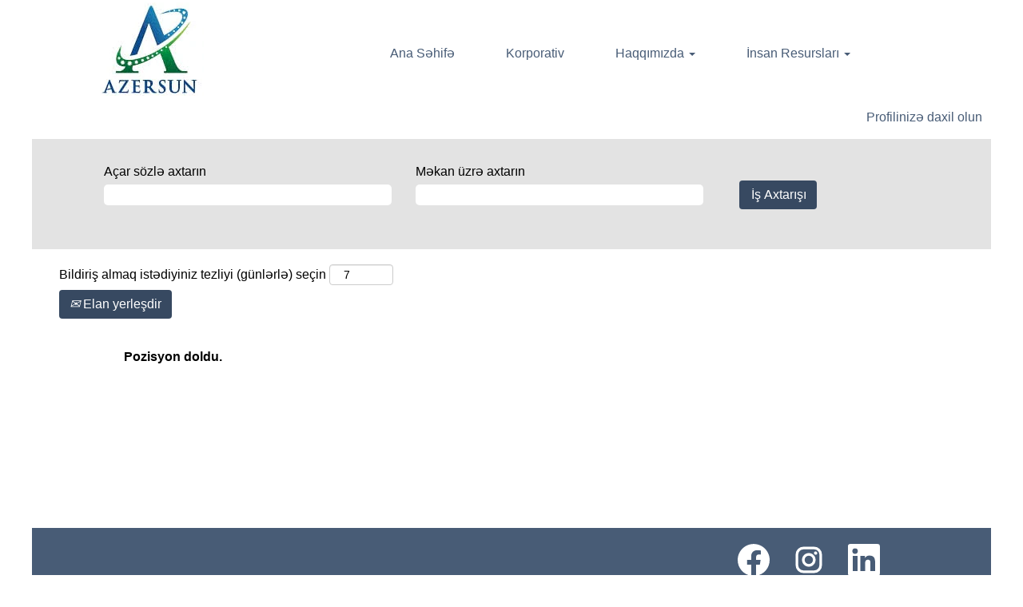

--- FILE ---
content_type: text/html;charset=UTF-8
request_url: https://hr.azersun.com/job/H%C3%BCquq%C5%9F%C3%BCnas/973791755/
body_size: 42969
content:
<!DOCTYPE html>
<html class="html5" xml:lang="tr-TR" lang="tr-TR" xmlns="http://www.w3.org/1999/xhtml">

        <head>
            <meta http-equiv="X-UA-Compatible" content="IE=edge,chrome=1" />
            <meta http-equiv="Content-Type" content="text/html;charset=UTF-8" />
            <meta http-equiv="Content-Type" content="text/html; charset=utf-8" />
                <meta name="viewport" content="width=device-width, initial-scale=1.0" />
                        <link type="text/css" class="keepscript" rel="stylesheet" href="https://hr.azersun.com/platform/bootstrap/3.4.8_NES/css/bootstrap.min.css" />
                            <link type="text/css" rel="stylesheet" href="/platform/css/j2w/min/bootstrapV3.global.responsive.min.css?h=906dcb68" />
                <script type="text/javascript" src="https://hcm55.sapsf.eu/verp/vmod_v1/ui/extlib/jquery_3.5.1/jquery.js"></script>
                <script type="text/javascript" src="https://hcm55.sapsf.eu/verp/vmod_v1/ui/extlib/jquery_3.5.1/jquery-migrate.js"></script>
                <title>Hüquqşünas İş Ayrıntıları | azersunhol</title>

        <meta name="keywords" content="Hüquqşünas" />
        <meta name="description" content="Hüquqşünas" />
        <link rel="canonical" href="https://hr.azersun.com/job/H%C3%BCquq%C5%9F%C3%BCnas/973791755/" />
            <meta name="robots" content="noindex" />
        <meta name="twitter:card" content="summary" />
                <meta property="og:title" content="Hüquqşünas" />
                <meta property="og:description" content="Hüquqşünas" />
                <meta name="twitter:title" content="Hüquqşünas" />
                <meta name="twitter:description" content="Hüquqşünas" />
                <link type="text/css" rel="stylesheet" href="//rmkcdn.successfactors.com/ee442d86/4e9a8432-0a6f-48f7-9030-5.css" />
                            <link type="text/css" rel="stylesheet" href="/platform/csb/css/customHeader.css?h=906dcb68" />
                            <link type="text/css" rel="stylesheet" href="/platform/css/j2w/min/sitebuilderframework.min.css?h=906dcb68" />
                            <link type="text/css" rel="stylesheet" href="/platform/css/j2w/min/BS3ColumnizedSearch.min.css?h=906dcb68" />
                            <link type="text/css" rel="stylesheet" href="/platform/fontawesome4.7/css/font-awesome-4.7.0.min.css?h=906dcb68" /><script type="text/javascript"></script>

        <link rel="shortcut icon" type="image/x-icon" />
            <style id="antiClickjack" type="text/css">body{display:none !important;}</style>
            <script type="text/javascript" id="antiClickJackScript">
                if (self === top) {
                    var antiClickjack = document.getElementById("antiClickjack");
                    antiClickjack.parentNode.removeChild(antiClickjack);
                } else {
                    top.location = self.location;
                }
            </script>
        </head>

        <body class="coreCSB job-page body   body" id="body">

        <div id="outershell" class="outershell">

    <div id="header" class="custom-header header headermain slightlylimitwidth " role="banner">
        <script type="text/javascript">
            //<![CDATA[
            $(function()
            {
                /* Using 'skipLinkSafari' to include CSS styles specific to Safari. */
                if (navigator.userAgent.indexOf('Safari') != -1 && navigator.userAgent.indexOf('Chrome') == -1) {
                    $("#skipLink").attr('class', 'skipLinkSafari');
                }
            });
            //]]>
        </script>
        <div id="skip">
            <a href="#content" id="skipLink" class="skipLink" title="Ana içeriğe atla"><span>Ana içeriğe atla</span></a>
        </div>

        <div class="custom-mobile-header displayM center unmodified backgroundimage">
        <div class="custom-header-content custom-header-row-0">
            <div class="row">

                    <div class="custom-header-row-content custom-header-column-0 col-xs-4 content-align-left content-align-top backgroundcolor73d35309c0c6c768" style="padding:0px 0px 0px 0px; height:px;">
    <div class="custom-header-logo backgroundcolor73d35309c0c6c768 customheaderlinkhovercolor73d35309c0c6c768" style="padding: 10px;">
        <div class="limitwidth">
            <div class="inner">
                    <a href="https://hr.azersun.com/" style="display:inline-block">
                        <img class="logo" src="//rmkcdn.successfactors.com/ee442d86/6c9c4b7e-e5bf-4642-8dc3-f.png" />
                    </a>
            </div>
        </div>
    </div>
                    </div>

                    <div class="custom-header-row-content custom-header-column-1 col-xs-4 content-align-center content-align-middle backgroundcolor73d35309c0c6c768" style="padding:20px 0px 5px 0px; height:50px;">

    <div class="custom-header-menu backgroundcolor73d35309c0c6c768">
                <div class="menu mobile upper">
                    <div class="nav">
                        <div class="dropdown mobile-nav">
                            <a href="#" title="Menü" aria-label="Menü" class="dropdown-toggle" role="button" aria-expanded="false" data-toggle="collapse" data-target="#dropdown-menu-mobile" aria-controls="dropdown-menu-mobile"><span class="mobilelink fa fa-bars"></span></a>
                            
                        </div>
                    </div>
                </div>


    </div>
                    </div>

                    <div class="custom-header-row-content custom-header-column-2 col-xs-4 content-align-right content-align-middle backgroundcolor73d35309c0c6c768" style="padding:5px 0px 5px 0px; height:40px;">

    <div class="custom-header-signinLanguage backgroundcolor73d35309c0c6c768" style="padding: 10px;">
        <div class="inner limitwidth">
            <div class="links" role="list">
                <div class="language node dropdown header-one headerlocaleselector linkhovercolor4e733b52fa1f72de customheaderlinkhovercolor4e733b52fa1f72de" role="listitem">
                </div>
                    <div class="profile node linkhovercolor4e733b52fa1f72de customheaderlinkhovercolor4e733b52fa1f72de" role="listitem">
			<div class="profileWidget">
					<a href="#" onclick="j2w.TC.handleViewProfileAction(event)" xml:lang="tr-TR" class="fontcolor4e733b52fa1f72de" lang="tr-TR" style="font-family:Arial, Helvetica, sans-serif; font-size:16px;">Profilinizə daxil olun</a>
			</div>
                    </div>
            </div>
        </div>
        <div class="clearfix"></div>
    </div>
                    </div>

                <div class="clearfix"></div>
            </div>
        </div>
        
        <div class="menu-items">

    <div class="menu mobile upper">
        <div class="nav">
            <div class="dropdown mobile">
                <ul id="dropdown-menu-mobile" class="dropdown-menu nav-collapse-mobile-f37e32b3e794df68 backgroundcolor73d35309c0c6c768">
        <li class="linkcolor4e733b52fa1f72de linkhovercolor4e733b52fa1f72de customheaderlinkhovercolor4e733b52fa1f72de"><a href="/" title="Ana Səhifə">Ana Səhifə</a></li>
        <li class="linkcolor4e733b52fa1f72de linkhovercolor4e733b52fa1f72de customheaderlinkhovercolor4e733b52fa1f72de"><a href="https://azersun.com/az" title="Korporativ" target="_blank">Korporativ</a></li>
        <li class="dropdown linkcolor4e733b52fa1f72de linkhovercolor4e733b52fa1f72de customheaderlinkhovercolor4e733b52fa1f72de">
            <a class="dropdown-toggle" role="button" data-toggle="dropdown" href="#" aria-haspopup="true" aria-expanded="false" title="Haqqımızda" aria-controls="customheadermenuitemsmobilerow0column12">
                Haqqımızda <b class="caret"></b>
            </a>
            <ul role="menu" class="dropdown-menu company-dropdown headerdropdown backgroundcolor73d35309c0c6c768" id="customheadermenuitemsmobilerow0column12">
                        <li class="menu" role="none"><span><a role="menuitem" class="menu linkcolor4e733b52fa1f72de linkhovercolor4e733b52fa1f72de customheaderlinkhovercolor4e733b52fa1f72de" href="/content/Hakkimizda/?locale=tr_TR" title="Tariximiz">Tariximiz</a></span></li>
                        <li class="menu" role="none"><span><a role="menuitem" class="menu linkcolor4e733b52fa1f72de linkhovercolor4e733b52fa1f72de customheaderlinkhovercolor4e733b52fa1f72de" href="/content/Rehberden-Mesaj/?locale=tr_TR" title="Rəhbərdən Mesaj">Rəhbərdən Mesaj</a></span></li>
                        <li class="menu" role="none"><span><a role="menuitem" class="menu linkcolor4e733b52fa1f72de linkhovercolor4e733b52fa1f72de customheaderlinkhovercolor4e733b52fa1f72de" href="/content/Tanitim-Filmi/?locale=tr_TR" title="Şirkət Təqdimat Filmi">Şirkət Təqdimat Filmi</a></span></li>
                        <li class="menu" role="none"><span><a role="menuitem" class="menu linkcolor4e733b52fa1f72de linkhovercolor4e733b52fa1f72de customheaderlinkhovercolor4e733b52fa1f72de" href="/content/Ihracat/?locale=tr_TR" title="İxracat">İxracat</a></span></li>
            </ul>
        </li>
        <li class="dropdown linkcolor4e733b52fa1f72de linkhovercolor4e733b52fa1f72de customheaderlinkhovercolor4e733b52fa1f72de">
            <a class="dropdown-toggle" role="button" data-toggle="dropdown" href="#" aria-haspopup="true" aria-expanded="false" title="İnsan Resursları" aria-controls="customheadermenuitemsmobilerow0column13">
                İnsan Resursları <b class="caret"></b>
            </a>
            <ul role="menu" class="dropdown-menu company-dropdown headerdropdown backgroundcolor73d35309c0c6c768" id="customheadermenuitemsmobilerow0column13">
                        <li class="menu" role="none"><span><a role="menuitem" class="menu linkcolor4e733b52fa1f72de linkhovercolor4e733b52fa1f72de customheaderlinkhovercolor4e733b52fa1f72de" href="/content/Akademi/?locale=tr_TR" title="Azərsun Akademiyası">Azərsun Akademiyası</a></span></li>
                        <li class="menu" role="none"><span><a role="menuitem" class="menu linkcolor4e733b52fa1f72de linkhovercolor4e733b52fa1f72de customheaderlinkhovercolor4e733b52fa1f72de" href="/content/Bizden-Hikayeler/?locale=tr_TR" title="Bizdən Hekayələr">Bizdən Hekayələr</a></span></li>
                        <li class="menu" role="none"><span><a role="menuitem" class="menu linkcolor4e733b52fa1f72de linkhovercolor4e733b52fa1f72de customheaderlinkhovercolor4e733b52fa1f72de" href="/content/Degerlerimiz/?locale=tr_TR" title="Dəyərlərimiz">Dəyərlərimiz</a></span></li>
                        <li class="menu" role="none"><span><a role="menuitem" class="menu linkcolor4e733b52fa1f72de linkhovercolor4e733b52fa1f72de customheaderlinkhovercolor4e733b52fa1f72de" href="https://hr.azersun.com/search/" title="Karyera" target="_blank">Karyera</a></span></li>
            </ul>
        </li>
                </ul>
            </div>
        </div>
    </div>
        </div>
        </div>
        <div class="custom-tablet-header displayT center unmodified backgroundimage">
        <div class="custom-header-content custom-header-row-0">
            <div class="row">

                    <div class="custom-header-row-content custom-header-column-0 col-xs-4 content-align-left content-align-top backgroundcolor73d35309c0c6c768" style="padding:0px 0px 0px 0px; height:px;">
    <div class="custom-header-logo backgroundcolor73d35309c0c6c768 customheaderlinkhovercolor73d35309c0c6c768" style="padding: 10px;">
        <div class="limitwidth">
            <div class="inner">
                    <a href="https://hr.azersun.com/" style="display:inline-block">
                        <img class="logo" src="//rmkcdn.successfactors.com/ee442d86/6c9c4b7e-e5bf-4642-8dc3-f.png" />
                    </a>
            </div>
        </div>
    </div>
                    </div>

                    <div class="custom-header-row-content custom-header-column-1 col-xs-4 content-align-center content-align-middle backgroundcolor73d35309c0c6c768" style="padding:20px 0px 5px 0px; height:50px;">

    <div class="custom-header-menu backgroundcolor73d35309c0c6c768">
                <div class="limitwidth">
                    <div class="menu tablet upper">
                        <div class="nav">
                            <div class="dropdown mobile-nav">
                                <a href="#" title="Menü" aria-label="Menü" class="dropdown-toggle" role="button" aria-expanded="false" data-toggle="collapse" data-target="#dropdown-menu-tablet" aria-controls="dropdown-menu-tablet"><span class="mobilelink fa fa-bars"></span></a>
                                
                            </div>
                        </div>
                    </div>
                </div>


    </div>
                    </div>

                    <div class="custom-header-row-content custom-header-column-2 col-xs-4 content-align-right content-align-middle backgroundcolor73d35309c0c6c768" style="padding:5px 0px 5px 0px; height:40px;">

    <div class="custom-header-signinLanguage backgroundcolor73d35309c0c6c768" style="padding: 10px;">
        <div class="inner limitwidth">
            <div class="links" role="list">
                <div class="language node dropdown header-one headerlocaleselector linkhovercolor4e733b52fa1f72de customheaderlinkhovercolor4e733b52fa1f72de" role="listitem">
                </div>
                    <div class="profile node linkhovercolor4e733b52fa1f72de customheaderlinkhovercolor4e733b52fa1f72de" role="listitem">
			<div class="profileWidget">
					<a href="#" onclick="j2w.TC.handleViewProfileAction(event)" xml:lang="tr-TR" class="fontcolor4e733b52fa1f72de" lang="tr-TR" style="font-family:Arial, Helvetica, sans-serif; font-size:16px;">Profilinizə daxil olun</a>
			</div>
                    </div>
            </div>
        </div>
        <div class="clearfix"></div>
    </div>
                    </div>

                <div class="clearfix"></div>
            </div>
        </div>
        
        <div class="menu-items">

    <div class="menu tablet upper">
        <div class="nav">
            <div class="dropdown tablet">
                <ul id="dropdown-menu-tablet" class="dropdown-menu nav-collapse-tablet-f37e32b3e794df68 backgroundcolor73d35309c0c6c768">
        <li class="linkcolor4e733b52fa1f72de linkhovercolor4e733b52fa1f72de customheaderlinkhovercolor4e733b52fa1f72de"><a href="/" title="Ana Səhifə">Ana Səhifə</a></li>
        <li class="linkcolor4e733b52fa1f72de linkhovercolor4e733b52fa1f72de customheaderlinkhovercolor4e733b52fa1f72de"><a href="https://azersun.com/az" title="Korporativ" target="_blank">Korporativ</a></li>
        <li class="dropdown linkcolor4e733b52fa1f72de linkhovercolor4e733b52fa1f72de customheaderlinkhovercolor4e733b52fa1f72de">
            <a class="dropdown-toggle" role="button" data-toggle="dropdown" href="#" aria-haspopup="true" aria-expanded="false" title="Haqqımızda" aria-controls="customheadermenuitemstabletrow0column12">
                Haqqımızda <b class="caret"></b>
            </a>
            <ul role="menu" class="dropdown-menu company-dropdown headerdropdown backgroundcolor73d35309c0c6c768" id="customheadermenuitemstabletrow0column12">
                        <li class="menu" role="none"><span><a role="menuitem" class="menu linkcolor4e733b52fa1f72de linkhovercolor4e733b52fa1f72de customheaderlinkhovercolor4e733b52fa1f72de" href="/content/Hakkimizda/?locale=tr_TR" title="Tariximiz">Tariximiz</a></span></li>
                        <li class="menu" role="none"><span><a role="menuitem" class="menu linkcolor4e733b52fa1f72de linkhovercolor4e733b52fa1f72de customheaderlinkhovercolor4e733b52fa1f72de" href="/content/Rehberden-Mesaj/?locale=tr_TR" title="Rəhbərdən Mesaj">Rəhbərdən Mesaj</a></span></li>
                        <li class="menu" role="none"><span><a role="menuitem" class="menu linkcolor4e733b52fa1f72de linkhovercolor4e733b52fa1f72de customheaderlinkhovercolor4e733b52fa1f72de" href="/content/Tanitim-Filmi/?locale=tr_TR" title="Şirkət Təqdimat Filmi">Şirkət Təqdimat Filmi</a></span></li>
                        <li class="menu" role="none"><span><a role="menuitem" class="menu linkcolor4e733b52fa1f72de linkhovercolor4e733b52fa1f72de customheaderlinkhovercolor4e733b52fa1f72de" href="/content/Ihracat/?locale=tr_TR" title="İxracat">İxracat</a></span></li>
            </ul>
        </li>
        <li class="dropdown linkcolor4e733b52fa1f72de linkhovercolor4e733b52fa1f72de customheaderlinkhovercolor4e733b52fa1f72de">
            <a class="dropdown-toggle" role="button" data-toggle="dropdown" href="#" aria-haspopup="true" aria-expanded="false" title="İnsan Resursları" aria-controls="customheadermenuitemstabletrow0column13">
                İnsan Resursları <b class="caret"></b>
            </a>
            <ul role="menu" class="dropdown-menu company-dropdown headerdropdown backgroundcolor73d35309c0c6c768" id="customheadermenuitemstabletrow0column13">
                        <li class="menu" role="none"><span><a role="menuitem" class="menu linkcolor4e733b52fa1f72de linkhovercolor4e733b52fa1f72de customheaderlinkhovercolor4e733b52fa1f72de" href="/content/Akademi/?locale=tr_TR" title="Azərsun Akademiyası">Azərsun Akademiyası</a></span></li>
                        <li class="menu" role="none"><span><a role="menuitem" class="menu linkcolor4e733b52fa1f72de linkhovercolor4e733b52fa1f72de customheaderlinkhovercolor4e733b52fa1f72de" href="/content/Bizden-Hikayeler/?locale=tr_TR" title="Bizdən Hekayələr">Bizdən Hekayələr</a></span></li>
                        <li class="menu" role="none"><span><a role="menuitem" class="menu linkcolor4e733b52fa1f72de linkhovercolor4e733b52fa1f72de customheaderlinkhovercolor4e733b52fa1f72de" href="/content/Degerlerimiz/?locale=tr_TR" title="Dəyərlərimiz">Dəyərlərimiz</a></span></li>
                        <li class="menu" role="none"><span><a role="menuitem" class="menu linkcolor4e733b52fa1f72de linkhovercolor4e733b52fa1f72de customheaderlinkhovercolor4e733b52fa1f72de" href="https://hr.azersun.com/search/" title="Karyera" target="_blank">Karyera</a></span></li>
            </ul>
        </li>
                </ul>
            </div>
        </div>
    </div>
        </div>
        </div>
        <div class="custom-desktop-header displayD center unmodified backgroundimage" role="navigation" aria-label="Sayfa Başlığı">
        <div class="custom-header-content custom-header-row-0">
            <div class="row">

                    <div class="custom-header-row-content custom-header-column-0 col-xs-3 content-align-left content-align-top backgroundcolor73d35309c0c6c768" style="padding:0px 0px 0px 0px; height:120px;">

    <div class="customheaderimagecontainer">
            <span class="custom-header-image backgroundimage6c9c4b7e-e5bf-4642-8dc3-f unmodified center customheaderlinkhovercolor73d35309c0c6c768" role="img" style="height:120px;">
                 <a href="https://hr.azersun.com/"></a>
             </span>
    </div>
                    </div>

                    <div class="custom-header-row-content custom-header-column-1 col-xs-9 content-align-center content-align-middle backgroundcolor73d35309c0c6c768" style="padding:20px 0px 5px 0px; height:50px;">

    <div class="custom-header-menu backgroundcolor73d35309c0c6c768">
                <div class="limitwidth">
                    <div class="menu desktop upper">
                        <div class="inner">
                            <ul class="nav nav-pills" role="list">
        <li class="linkcolor4e733b52fa1f72de linkhovercolor4e733b52fa1f72de customheaderlinkhovercolor4e733b52fa1f72de"><a href="/" title="Ana Səhifə">Ana Səhifə</a></li>
        <li class="linkcolor4e733b52fa1f72de linkhovercolor4e733b52fa1f72de customheaderlinkhovercolor4e733b52fa1f72de"><a href="https://azersun.com/az" title="Korporativ" target="_blank">Korporativ</a></li>
        <li class="dropdown linkcolor4e733b52fa1f72de linkhovercolor4e733b52fa1f72de customheaderlinkhovercolor4e733b52fa1f72de">
            <a class="dropdown-toggle" role="button" data-toggle="dropdown" href="#" aria-haspopup="true" aria-expanded="false" title="Haqqımızda" aria-controls="customheadermenurow0column12">
                Haqqımızda <b class="caret"></b>
            </a>
            <ul role="menu" class="dropdown-menu company-dropdown headerdropdown backgroundcolor73d35309c0c6c768" id="customheadermenurow0column12">
                        <li class="menu" role="none"><span><a role="menuitem" class="menu linkcolor4e733b52fa1f72de linkhovercolor4e733b52fa1f72de customheaderlinkhovercolor4e733b52fa1f72de" href="/content/Hakkimizda/?locale=tr_TR" title="Tariximiz">Tariximiz</a></span></li>
                        <li class="menu" role="none"><span><a role="menuitem" class="menu linkcolor4e733b52fa1f72de linkhovercolor4e733b52fa1f72de customheaderlinkhovercolor4e733b52fa1f72de" href="/content/Rehberden-Mesaj/?locale=tr_TR" title="Rəhbərdən Mesaj">Rəhbərdən Mesaj</a></span></li>
                        <li class="menu" role="none"><span><a role="menuitem" class="menu linkcolor4e733b52fa1f72de linkhovercolor4e733b52fa1f72de customheaderlinkhovercolor4e733b52fa1f72de" href="/content/Tanitim-Filmi/?locale=tr_TR" title="Şirkət Təqdimat Filmi">Şirkət Təqdimat Filmi</a></span></li>
                        <li class="menu" role="none"><span><a role="menuitem" class="menu linkcolor4e733b52fa1f72de linkhovercolor4e733b52fa1f72de customheaderlinkhovercolor4e733b52fa1f72de" href="/content/Ihracat/?locale=tr_TR" title="İxracat">İxracat</a></span></li>
            </ul>
        </li>
        <li class="dropdown linkcolor4e733b52fa1f72de linkhovercolor4e733b52fa1f72de customheaderlinkhovercolor4e733b52fa1f72de">
            <a class="dropdown-toggle" role="button" data-toggle="dropdown" href="#" aria-haspopup="true" aria-expanded="false" title="İnsan Resursları" aria-controls="customheadermenurow0column13">
                İnsan Resursları <b class="caret"></b>
            </a>
            <ul role="menu" class="dropdown-menu company-dropdown headerdropdown backgroundcolor73d35309c0c6c768" id="customheadermenurow0column13">
                        <li class="menu" role="none"><span><a role="menuitem" class="menu linkcolor4e733b52fa1f72de linkhovercolor4e733b52fa1f72de customheaderlinkhovercolor4e733b52fa1f72de" href="/content/Akademi/?locale=tr_TR" title="Azərsun Akademiyası">Azərsun Akademiyası</a></span></li>
                        <li class="menu" role="none"><span><a role="menuitem" class="menu linkcolor4e733b52fa1f72de linkhovercolor4e733b52fa1f72de customheaderlinkhovercolor4e733b52fa1f72de" href="/content/Bizden-Hikayeler/?locale=tr_TR" title="Bizdən Hekayələr">Bizdən Hekayələr</a></span></li>
                        <li class="menu" role="none"><span><a role="menuitem" class="menu linkcolor4e733b52fa1f72de linkhovercolor4e733b52fa1f72de customheaderlinkhovercolor4e733b52fa1f72de" href="/content/Degerlerimiz/?locale=tr_TR" title="Dəyərlərimiz">Dəyərlərimiz</a></span></li>
                        <li class="menu" role="none"><span><a role="menuitem" class="menu linkcolor4e733b52fa1f72de linkhovercolor4e733b52fa1f72de customheaderlinkhovercolor4e733b52fa1f72de" href="https://hr.azersun.com/search/" title="Karyera" target="_blank">Karyera</a></span></li>
            </ul>
        </li>
                            </ul>
                        </div>
                    </div>
                </div>


    </div>
                    </div>

                <div class="clearfix"></div>
            </div>
        </div>
        
        <div class="menu-items">
        </div>
        <div class="custom-header-content custom-header-row-1">
            <div class="row">

                    <div class="custom-header-row-content custom-header-column-0 col-xs-3 content-align-left content-align-top backgroundcolor" style="padding:0px 0px 0px 0px; height:px;">
                    </div>

                    <div class="custom-header-row-content custom-header-column-1 col-xs-3 content-align-left content-align-top backgroundcolor" style="padding:0px 0px 0px 0px; height:px;">
                    </div>

                    <div class="custom-header-row-content custom-header-column-2 col-xs-3 content-align-left content-align-top backgroundcolor" style="padding:0px 0px 0px 0px; height:px;">
                    </div>

                    <div class="custom-header-row-content custom-header-column-3 col-xs-3 content-align-right content-align-middle backgroundcolor73d35309c0c6c768" style="padding:5px 0px 5px 0px; height:40px;">

    <div class="custom-header-signinLanguage backgroundcolor73d35309c0c6c768" style="padding: 10px;">
        <div class="inner limitwidth">
            <div class="links" role="list">
                <div class="language node dropdown header-one headerlocaleselector linkhovercolor4e733b52fa1f72de customheaderlinkhovercolor4e733b52fa1f72de" role="listitem">
                </div>
                    <div class="profile node linkhovercolor4e733b52fa1f72de customheaderlinkhovercolor4e733b52fa1f72de" role="listitem">
			<div class="profileWidget">
					<a href="#" onclick="j2w.TC.handleViewProfileAction(event)" xml:lang="tr-TR" class="fontcolor4e733b52fa1f72de" lang="tr-TR" style="font-family:Arial, Helvetica, sans-serif; font-size:16px;">Profilinizə daxil olun</a>
			</div>
                    </div>
            </div>
        </div>
        <div class="clearfix"></div>
    </div>
                    </div>

                <div class="clearfix"></div>
            </div>
        </div>
        
        <div class="menu-items">
        </div>
        </div>
    </div>
            <div id="innershell" class="innershell">
                <div id="content" tabindex="-1" class="content" role="main">
                    <div class="inner">

                <div id="search-wrapper">

        <div class="well well-small searchwell">
            <form class="form-inline jobAlertsSearchForm" name="keywordsearch" method="get" action="/search/" xml:lang="tr-TR" lang="tr-TR" style="margin: 0;" role="search">
                <input name="createNewAlert" type="hidden" value="false" />
                <div class="container-fluid">
                    <div class="row columnizedSearchForm">
                        <div class="column col-md-9">
                            <div class="fieldContainer row">
                                    <div class="col-md-6 rd-keywordsearch">
                                            <span class="lbl" aria-hidden="true">Açar sözlə axtarın</span>

                                        <i class="keywordsearch-icon"></i>
                                        <input type="text" class="keywordsearch-q columnized-search" name="q" maxlength="50" aria-label="Açar sözlə axtarın" />

                                    </div>
                                    <div class="col-md-6 rd-locationsearch">
                                            <span class="lbl" aria-hidden="true">Məkan üzrə axtarın</span>

                                        <i class="locationsearch-icon"></i>
                                        <input type="text" class="keywordsearch-locationsearch columnized-search" name="locationsearch" maxlength="50" aria-label="Məkan üzrə axtarın" />
                                    </div>
                            </div>
                        </div>
                        <div class="rd-searchbutton col-md-2">
                            <div class="row emptylabelsearchspace labelrow">
                                 
                            </div>
                            <div class="row">
                                <div class="col-md-12 col-sm-12 col-xs-12 search-submit">
                                            <input type="submit" class="btn keywordsearch-button" value="İş Axtarışı" />
                                </div>
                            </div>
                        </div>
                    </div>

                </div>
            </form>
        </div>
                        <div class="row clearfix">
                <div class="span6 col-sm-6">
                    <div class="savesearch-wrapper" id="savesearch-wrapper">
                <div class="well well-small well-sm">
                    <div class="savesearch" id="savesearch" xml:lang="tr-TR" lang="tr-TR">
                        <div class="alert alert-error alert-danger invalid-feedback frequency-error" tabindex="-1">
                            <span class="alert-icon-frequency-error fa fa-exclamation-circle"></span><div class="frequency-error-message" aria-live="polite" id="frequency-error-feedback"></div>
                        </div>
        <span class="subscribe-frequency-label">
            <label id="labelFrequencySpinBtn" for="j_idt416" aria-hidden="true">Bildiriş almaq istədiyiniz tezliyi (günlərlə) seçin</label>
            <input id="j_idt416" type="number" class="form-control subscribe-frequency frequencySpinBtn" name="frequency" required="required" min="1" max="99" maxlength="2" value="7" oninput="j2w.Agent.setValidFrequency(this)" aria-labelledby="labelFrequencySpinBtn" />
        </span>
                        <div class="savesearch-buttons-wrapper">
                                <button class="btn savesearch-link" id="savesearch-link" tabindex="0"><i class="icon-envelope glyphicon-envelope" aria-hidden="true"></i> Elan yerleşdir</button>
                        </div>
                    </div>
                </div>
            <style type="text/css">
                form.emailsubscribe-form {
                    display: none;
                }
            </style>

        <form id="emailsubscribe" class="emailsubscribe-form form-inline" name="emailsubscribe" method="POST" action="/talentcommunity/subscribe/?locale=tr_TR&amp;jobid=973791755" xml:lang="tr-TR" lang="tr-TR" novalidate="novalidate">
                <div class="well well-small well-sm">
                    <div class="alert alert-error alert-danger hidden frequency-error" tabindex="-1">
                        <button tabindex="0" type="button" class="close" onclick="$('.frequency-error').addClass('hidden'); return false;" title="Kapat"><span aria-hidden="true">×</span></button>
                        <div class="frequency-error-message" aria-live="polite"></div>
                    </div>
        <span class="subscribe-frequency-label">
            <label id="labelFrequencySpinBtn" for="j_idt439" aria-hidden="true">Bildiriş almaq istədiyiniz tezliyi (günlərlə) seçin</label>
            <input id="j_idt439" type="number" class="form-control subscribe-frequency frequencySpinBtn" name="frequency" required="required" min="1" max="99" maxlength="2" value="7" oninput="j2w.Agent.setValidFrequency(this)" aria-labelledby="labelFrequencySpinBtn" />
        </span>
                    <input id="emailsubscribe-button" class="btn emailsubscribe-button" title="Elan yerleşdir" value="Elan yerleşdir" type="submit" style="float: none" />
                </div>
        </form>
                    </div>
                </div>
                        </div>
                </div>

                <div class="jobDisplayShell" itemscope="itemscope">
                    <div class="jobDisplay">
                            <div class="content">
                                <div class="jobTitle">
                                </div>
                                <div class="job">      
                <p><strong>Pozisyon doldu.</strong></p>

                                </div>
                                <div class="clear clearfix"></div>
                            </div>
                        <div class="clear clearfix"></div>
                    </div>
                </div>
                    </div>
                </div>
            </div>

    <div id="footer" class="slightlylimitwidth" role="contentinfo">
        <div id="footerRowTop" class="footer footerRow">
            <div class="container limitwidth">

    <div id="footerInnerLinksSocial" class="row">
        <ul class="inner links" role="list">
        </ul>
            <div class="rightfloat">
                    <ul class="disclaimer social-links" role="list">
                                <li class="social-icons">
                                        <a href="https://www.facebook.com/azersunholdingofficial" class="social-icon btn-facebook" target="_blank" aria-label="Facebook sayfamızı ziyaret edin" aria-description="Yeni sekmede açılır." title="facebook">
                                            <svg width="48px" height="48px" viewBox="0 0 24 24">
                                                <path fill="#ffffff" id="facebook1" d="M12 2.03998C6.5 2.03998 2 6.52998 2 12.06C2 17.06 5.66 21.21 10.44 21.96V14.96H7.9V12.06H10.44V9.84998C10.44 7.33998 11.93 5.95998 14.22 5.95998C15.31 5.95998 16.45 6.14998 16.45 6.14998V8.61998H15.19C13.95 8.61998 13.56 9.38998 13.56 10.18V12.06H16.34L15.89 14.96H13.56V21.96C15.9164 21.5878 18.0622 20.3855 19.6099 18.57C21.1576 16.7546 22.0054 14.4456 22 12.06C22 6.52998 17.5 2.03998 12 2.03998Z"></path>
                                            </svg>
                                    </a>
                                </li>
                                <li class="social-icons">
                                        <a href="https://www.instagram.com/azersun.holding" class="social-icon btn-instagram" target="_blank" aria-label="Bizi Instagram'da takip edin" aria-description="Yeni sekmede açılır." title="instagram">
                                            <svg fill="#ffffff" width="48px" height="48px" viewBox="0 0 32 32"><path id="instagram1" d="M20.445 5h-8.891A6.559 6.559 0 0 0 5 11.554v8.891A6.559 6.559 0 0 0 11.554 27h8.891a6.56 6.56 0 0 0 6.554-6.555v-8.891A6.557 6.557 0 0 0 20.445 5zm4.342 15.445a4.343 4.343 0 0 1-4.342 4.342h-8.891a4.341 4.341 0 0 1-4.341-4.342v-8.891a4.34 4.34 0 0 1 4.341-4.341h8.891a4.342 4.342 0 0 1 4.341 4.341l.001 8.891z"></path><path d="M16 10.312c-3.138 0-5.688 2.551-5.688 5.688s2.551 5.688 5.688 5.688 5.688-2.551 5.688-5.688-2.55-5.688-5.688-5.688zm0 9.163a3.475 3.475 0 1 1-.001-6.95 3.475 3.475 0 0 1 .001 6.95zM21.7 8.991a1.363 1.363 0 1 1-1.364 1.364c0-.752.51-1.364 1.364-1.364z"></path></svg>
                                    </a>
                                </li>
                                <li class="social-icons">
                                        <a href="https://www.linkedin.com/company/azersun-holding?originalSubdomain=az" class="social-icon btn-linkedin" target="_blank" aria-label="Bizi LinkedIn'de takip edin" aria-description="Yeni sekmede açılır." title="linkedin">
                                            <svg width="48px" height="48px" viewBox="0 0 48 48">
                                                <path fill="#ffffff" id="linkedin1" d="M41,4.1H7A2.9,2.9,0,0,0,4,7V41.1A2.9,2.9,0,0,0,7,44H41a2.9,2.9,0,0,0,2.9-2.9V7A2.9,2.9,0,0,0,41,4.1Zm-25.1,34h-6v-19h6Zm-3-21.6A3.5,3.5,0,0,1,9.5,13a3.4,3.4,0,0,1,6.8,0A3.5,3.5,0,0,1,12.9,16.5ZM38,38.1H32.1V28.8c0-2.2,0-5-3.1-5s-3.5,2.4-3.5,4.9v9.4H19.6v-19h5.6v2.6h.1a6.2,6.2,0,0,1,5.6-3.1c6,0,7.1,3.9,7.1,9.1Z"></path>
                                            </svg>
                                    </a>
                                </li>
                    </ul>
            </div>
        </div>
            </div>
        </div>

        <div id="footerRowBottom" class="footer footerRow">
            <div class="container limitwidth">
            </div>
        </div>
    </div>
        </div>
            <script class="keepscript" src="https://hr.azersun.com/platform/bootstrap/3.4.8_NES/js/lib/dompurify/purify.min.js" type="text/javascript"></script>
            <script class="keepscript" src="https://hr.azersun.com/platform/bootstrap/3.4.8_NES/js/bootstrap.min.js" type="text/javascript"></script><script type="text/javascript"></script>
		<script type="text/javascript">
		//<![CDATA[
			$(function() 
			{
				var ctid = 'b136ad71-60a3-4057-8d3c-25e5397bb9da';
				var referrer = '';
				var landing = document.location.href;
				var brand = '';
				$.ajax({ url: '/services/t/l'
						,data: 'referrer='+ encodeURIComponent(referrer)
								+ '&ctid=' + ctid 
								+ '&landing=' + encodeURIComponent(landing)
								+ '&brand=' + brand
						,dataType: 'json'
						,cache: false
						,success: function(){}
				});
			});
		//]]>
		</script>
        <script type="text/javascript">
            //<![CDATA[
            $(function() {
                $('input:submit,button:submit').each(function(){
                    var submitButton = $(this);
                    if(submitButton.val() == '') submitButton.val('');
                });

                $('input, textarea').placeholder();
            });
            //]]>
        </script>
					<script type="text/javascript" src="/platform/js/localized/strings_tr_TR.js?h=906dcb68"></script>
					<script type="text/javascript" src="/platform/js/j2w/min/j2w.core.min.js?h=906dcb68"></script>
					<script type="text/javascript" src="/platform/js/j2w/min/j2w.tc.min.js?h=906dcb68"></script>

		<script type="text/javascript">
			//<![CDATA[
				j2w.init({
					"cookiepolicy"   : 3,
					"useSSL"         : true,
					"isUsingSSL"     : true,
					"isResponsive"   : true,
					"categoryId"     : 0,
					"siteTypeId"     : 1,
					"ssoCompanyId"   : 'azersunhol',
					"ssoUrl"         : 'https://career55.sapsf.eu',
					"passwordRegEx"  : '^(?=.{6,20}$)(?!.*(.)\\1{3})(?=.*([\\d]|[^\\w\\d\\s]))(?=.*[A-Za-z])(?!.*[\\u007F-\\uFFFF\\s])',
					"emailRegEx"     : '^(?![+])(?=([a-zA-Z0-9\\\'.+!_-])+[@]([a-zA-Z0-9]|[a-zA-Z0-9][a-zA-Z0-9.-]*[a-zA-Z0-9])[.]([a-zA-Z]){1,63}$)(?!.*[\\u007F-\\uFFFF\\s,])(?!.*[.]{2})',
					"hasATSUserID"	 : false,
					"useCASWorkflow" : true,
					"brand"          : "",
					"dpcsStateValid" : true
					
				});

				j2w.TC.init({
					"seekConfig" : {
						"url" : 'https\x3A\x2F\x2Fwww.seek.com.au\x2Fapi\x2Fiam\x2Foauth2\x2Fauthorize',
						"id"  : 'successfactors12',
						"advertiserid" : ''
					}
				});

				$.ajaxSetup({
					cache   : false,
					headers : {
						"X-CSRF-Token" : "9cf02fd2-3344-406c-abe4-79be2026363e"
					}
				});
			//]]>
		</script>
					<script type="text/javascript" src="/platform/js/search/search.js?h=906dcb68"></script>
					<script type="text/javascript" src="/platform/js/j2w/min/j2w.user.min.js?h=906dcb68"></script>
					<script type="text/javascript" src="/platform/js/j2w/min/j2w.agent.min.js?h=906dcb68"></script>
        
        <script type="text/javascript" src="/platform/js/jquery/js.cookie-2.2.1.min.js"></script>
        <script type="text/javascript" src="/platform/js/jquery/jquery.lightbox_me.js"></script>
        <script type="text/javascript" src="/platform/js/jquery/jquery.placeholder.2.0.7.min.js"></script>
        <script type="text/javascript" src="/js/override.js?locale=tr_TR&amp;i=1317123145"></script>
        <script type="text/javascript">
            const jobAlertSpans = document.querySelectorAll("[data-testid=jobAlertSpanText]");
            jobAlertSpans?.forEach((jobEl) => {
              jobEl.textContent = window?.jsStr?.tcjobresultscreatejobalertsdetailstext || "";
            });
        </script>
					<script type="text/javascript" src="/platform/js/j2w/min/j2w.sso.min.js?h=906dcb68"></script>
            <script type="text/javascript">
                //<![CDATA[
                j2w.SSO.init({
                    email    : '',
                    enabled  : false,
                    jobID    : '973791755',
                    locale   : 'tr_TR',
                    tcaction : 'job',
                    logoutDefaultPath : 'hr.azersun.com',
                    usingRD  : true
                });

                // This code is to deal with empty e-mail strings on back button clicks to the page when first logging in.
                $(window).on( "load", function () {
                    if (''.length && !j2w.SSO.getEmail().length) {
                        $.ajax({
                            type    : 'GET',
                            url     : '/services/security/email',
                            success : function (data) {
                                if (data.email.length) {
                                    j2w.SSO.setEmail(data.email);
                                }
                            }
                        });
                    }
                });
                //]]>
            </script>
            <script type="text/javascript">
                //<![CDATA[
                    var subscribeWidgetSetup = {
                        action                : 'subscribe',
                        usingJobAlertsManager : false
                    };
                //]]>
            </script>
					<script type="text/javascript" src="/platform/js/tc/subscribeWidget.js?h=906dcb68"></script>
                        <script type="text/javascript">
                            //<![CDATA[
                            $(function() {
                                $('.emailsubscribe-button').click(function (e) {
                                    e.preventDefault();
                                    var $frequency = $('.subscribe-frequency').val();
                                    var rcmLoggedIn = false;
                                    var action = rcmLoggedIn ? 'alertCreate' : 'subscribe';
                                    var result = j2w.Agent.validateFrequency($frequency);
                                    if (!result.length) {
                                        j2w.TC.collectForCASWorkflow({
                                            "emailAddress": '',
                                            "action": action,
                                            "socialSrc": '',
                                            "frequency": parseFloat($frequency)
                                        });
                                    } else {
                                        if (j2w.Args.get('isResponsive')) {
                                            $('.frequency-error-message').html(result.concat('<br/>'));
                                            $('.frequency-error').removeClass('hidden');
                                        } else {
                                            alert(result.join('\n'));
                                        }
                                    }
                                });
                            });
                            //]]>
                        </script>
		</body>
    </html>

--- FILE ---
content_type: application/x-javascript;charset=UTF-8
request_url: https://hr.azersun.com/js/override.js?locale=tr_TR&i=1317123145
body_size: 237
content:
window.jsStr = window.jsStr || {};
jsStr.searchpagetitlenokeyword = 'Az\u0259rsun Holdinq i\u015F elanlar\u0131';
jsStr.tcalreadyamember = '\u00DCzvs\u0259n?';
jsStr.tcmhomepage = 'Ana S\u0259hif\u0259';
jsStr.tlpnoresultsattention = 'Haz\u0131rda bu kateqoriyaya v\u0259 ya m\u0259kana uy\u011Fun a\u00E7\u0131q v\u0259zif\u0259l\u0259r yoxdur.';
